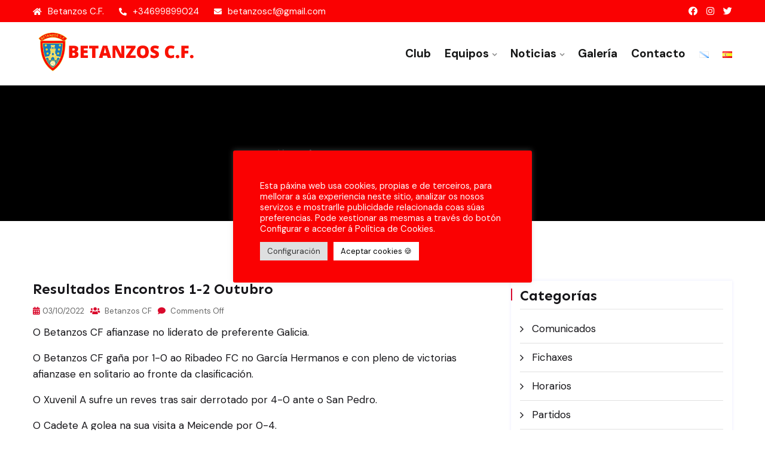

--- FILE ---
content_type: text/html; charset=UTF-8
request_url: https://betanzoscf.org/resultados-encontros-1-2-outubro/
body_size: 14967
content:
<!DOCTYPE html>
<html lang="gl-ES">
<head>
<meta charset="UTF-8">
<meta name="viewport" content="width=device-width, initial-scale=1">
<link rel="profile" href="http://gmpg.org/xfn/11">
<link rel="pingback" href="https://betanzoscf.org/xmlrpc.php">

<title>Resultados encontros 1-2 outubro &#8211; Betanzos C.F. ⚽</title>
<meta name='robots' content='max-image-preview:large' />
<link rel='dns-prefetch' href='//maxcdn.bootstrapcdn.com' />
<link rel='dns-prefetch' href='//fonts.googleapis.com' />
<link rel="alternate" type="application/rss+xml" title="Betanzos C.F. ⚽ &raquo; Feed" href="https://betanzoscf.org/feed/" />
<link rel="alternate" type="application/rss+xml" title="Betanzos C.F. ⚽ &raquo; Feed de comentarios" href="https://betanzoscf.org/comments/feed/" />
<link rel="alternate" title="oEmbed (JSON)" type="application/json+oembed" href="https://betanzoscf.org/wp-json/oembed/1.0/embed?url=https%3A%2F%2Fbetanzoscf.org%2Fresultados-encontros-1-2-outubro%2F" />
<link rel="alternate" title="oEmbed (XML)" type="text/xml+oembed" href="https://betanzoscf.org/wp-json/oembed/1.0/embed?url=https%3A%2F%2Fbetanzoscf.org%2Fresultados-encontros-1-2-outubro%2F&#038;format=xml" />
<style id='wp-img-auto-sizes-contain-inline-css' type='text/css'>
img:is([sizes=auto i],[sizes^="auto," i]){contain-intrinsic-size:3000px 1500px}
/*# sourceURL=wp-img-auto-sizes-contain-inline-css */
</style>
<style id='wp-emoji-styles-inline-css' type='text/css'>

	img.wp-smiley, img.emoji {
		display: inline !important;
		border: none !important;
		box-shadow: none !important;
		height: 1em !important;
		width: 1em !important;
		margin: 0 0.07em !important;
		vertical-align: -0.1em !important;
		background: none !important;
		padding: 0 !important;
	}
/*# sourceURL=wp-emoji-styles-inline-css */
</style>
<link rel='stylesheet' id='wp-block-library-css' href='https://betanzoscf.org/wp-includes/css/dist/block-library/style.min.css?ver=6.9' type='text/css' media='all' />
<style id='classic-theme-styles-inline-css' type='text/css'>
/*! This file is auto-generated */
.wp-block-button__link{color:#fff;background-color:#32373c;border-radius:9999px;box-shadow:none;text-decoration:none;padding:calc(.667em + 2px) calc(1.333em + 2px);font-size:1.125em}.wp-block-file__button{background:#32373c;color:#fff;text-decoration:none}
/*# sourceURL=/wp-includes/css/classic-themes.min.css */
</style>
<style id='global-styles-inline-css' type='text/css'>
:root{--wp--preset--aspect-ratio--square: 1;--wp--preset--aspect-ratio--4-3: 4/3;--wp--preset--aspect-ratio--3-4: 3/4;--wp--preset--aspect-ratio--3-2: 3/2;--wp--preset--aspect-ratio--2-3: 2/3;--wp--preset--aspect-ratio--16-9: 16/9;--wp--preset--aspect-ratio--9-16: 9/16;--wp--preset--color--black: #000000;--wp--preset--color--cyan-bluish-gray: #abb8c3;--wp--preset--color--white: #ffffff;--wp--preset--color--pale-pink: #f78da7;--wp--preset--color--vivid-red: #cf2e2e;--wp--preset--color--luminous-vivid-orange: #ff6900;--wp--preset--color--luminous-vivid-amber: #fcb900;--wp--preset--color--light-green-cyan: #7bdcb5;--wp--preset--color--vivid-green-cyan: #00d084;--wp--preset--color--pale-cyan-blue: #8ed1fc;--wp--preset--color--vivid-cyan-blue: #0693e3;--wp--preset--color--vivid-purple: #9b51e0;--wp--preset--gradient--vivid-cyan-blue-to-vivid-purple: linear-gradient(135deg,rgb(6,147,227) 0%,rgb(155,81,224) 100%);--wp--preset--gradient--light-green-cyan-to-vivid-green-cyan: linear-gradient(135deg,rgb(122,220,180) 0%,rgb(0,208,130) 100%);--wp--preset--gradient--luminous-vivid-amber-to-luminous-vivid-orange: linear-gradient(135deg,rgb(252,185,0) 0%,rgb(255,105,0) 100%);--wp--preset--gradient--luminous-vivid-orange-to-vivid-red: linear-gradient(135deg,rgb(255,105,0) 0%,rgb(207,46,46) 100%);--wp--preset--gradient--very-light-gray-to-cyan-bluish-gray: linear-gradient(135deg,rgb(238,238,238) 0%,rgb(169,184,195) 100%);--wp--preset--gradient--cool-to-warm-spectrum: linear-gradient(135deg,rgb(74,234,220) 0%,rgb(151,120,209) 20%,rgb(207,42,186) 40%,rgb(238,44,130) 60%,rgb(251,105,98) 80%,rgb(254,248,76) 100%);--wp--preset--gradient--blush-light-purple: linear-gradient(135deg,rgb(255,206,236) 0%,rgb(152,150,240) 100%);--wp--preset--gradient--blush-bordeaux: linear-gradient(135deg,rgb(254,205,165) 0%,rgb(254,45,45) 50%,rgb(107,0,62) 100%);--wp--preset--gradient--luminous-dusk: linear-gradient(135deg,rgb(255,203,112) 0%,rgb(199,81,192) 50%,rgb(65,88,208) 100%);--wp--preset--gradient--pale-ocean: linear-gradient(135deg,rgb(255,245,203) 0%,rgb(182,227,212) 50%,rgb(51,167,181) 100%);--wp--preset--gradient--electric-grass: linear-gradient(135deg,rgb(202,248,128) 0%,rgb(113,206,126) 100%);--wp--preset--gradient--midnight: linear-gradient(135deg,rgb(2,3,129) 0%,rgb(40,116,252) 100%);--wp--preset--font-size--small: 13px;--wp--preset--font-size--medium: 20px;--wp--preset--font-size--large: 36px;--wp--preset--font-size--x-large: 42px;--wp--preset--spacing--20: 0.44rem;--wp--preset--spacing--30: 0.67rem;--wp--preset--spacing--40: 1rem;--wp--preset--spacing--50: 1.5rem;--wp--preset--spacing--60: 2.25rem;--wp--preset--spacing--70: 3.38rem;--wp--preset--spacing--80: 5.06rem;--wp--preset--shadow--natural: 6px 6px 9px rgba(0, 0, 0, 0.2);--wp--preset--shadow--deep: 12px 12px 50px rgba(0, 0, 0, 0.4);--wp--preset--shadow--sharp: 6px 6px 0px rgba(0, 0, 0, 0.2);--wp--preset--shadow--outlined: 6px 6px 0px -3px rgb(255, 255, 255), 6px 6px rgb(0, 0, 0);--wp--preset--shadow--crisp: 6px 6px 0px rgb(0, 0, 0);}:where(.is-layout-flex){gap: 0.5em;}:where(.is-layout-grid){gap: 0.5em;}body .is-layout-flex{display: flex;}.is-layout-flex{flex-wrap: wrap;align-items: center;}.is-layout-flex > :is(*, div){margin: 0;}body .is-layout-grid{display: grid;}.is-layout-grid > :is(*, div){margin: 0;}:where(.wp-block-columns.is-layout-flex){gap: 2em;}:where(.wp-block-columns.is-layout-grid){gap: 2em;}:where(.wp-block-post-template.is-layout-flex){gap: 1.25em;}:where(.wp-block-post-template.is-layout-grid){gap: 1.25em;}.has-black-color{color: var(--wp--preset--color--black) !important;}.has-cyan-bluish-gray-color{color: var(--wp--preset--color--cyan-bluish-gray) !important;}.has-white-color{color: var(--wp--preset--color--white) !important;}.has-pale-pink-color{color: var(--wp--preset--color--pale-pink) !important;}.has-vivid-red-color{color: var(--wp--preset--color--vivid-red) !important;}.has-luminous-vivid-orange-color{color: var(--wp--preset--color--luminous-vivid-orange) !important;}.has-luminous-vivid-amber-color{color: var(--wp--preset--color--luminous-vivid-amber) !important;}.has-light-green-cyan-color{color: var(--wp--preset--color--light-green-cyan) !important;}.has-vivid-green-cyan-color{color: var(--wp--preset--color--vivid-green-cyan) !important;}.has-pale-cyan-blue-color{color: var(--wp--preset--color--pale-cyan-blue) !important;}.has-vivid-cyan-blue-color{color: var(--wp--preset--color--vivid-cyan-blue) !important;}.has-vivid-purple-color{color: var(--wp--preset--color--vivid-purple) !important;}.has-black-background-color{background-color: var(--wp--preset--color--black) !important;}.has-cyan-bluish-gray-background-color{background-color: var(--wp--preset--color--cyan-bluish-gray) !important;}.has-white-background-color{background-color: var(--wp--preset--color--white) !important;}.has-pale-pink-background-color{background-color: var(--wp--preset--color--pale-pink) !important;}.has-vivid-red-background-color{background-color: var(--wp--preset--color--vivid-red) !important;}.has-luminous-vivid-orange-background-color{background-color: var(--wp--preset--color--luminous-vivid-orange) !important;}.has-luminous-vivid-amber-background-color{background-color: var(--wp--preset--color--luminous-vivid-amber) !important;}.has-light-green-cyan-background-color{background-color: var(--wp--preset--color--light-green-cyan) !important;}.has-vivid-green-cyan-background-color{background-color: var(--wp--preset--color--vivid-green-cyan) !important;}.has-pale-cyan-blue-background-color{background-color: var(--wp--preset--color--pale-cyan-blue) !important;}.has-vivid-cyan-blue-background-color{background-color: var(--wp--preset--color--vivid-cyan-blue) !important;}.has-vivid-purple-background-color{background-color: var(--wp--preset--color--vivid-purple) !important;}.has-black-border-color{border-color: var(--wp--preset--color--black) !important;}.has-cyan-bluish-gray-border-color{border-color: var(--wp--preset--color--cyan-bluish-gray) !important;}.has-white-border-color{border-color: var(--wp--preset--color--white) !important;}.has-pale-pink-border-color{border-color: var(--wp--preset--color--pale-pink) !important;}.has-vivid-red-border-color{border-color: var(--wp--preset--color--vivid-red) !important;}.has-luminous-vivid-orange-border-color{border-color: var(--wp--preset--color--luminous-vivid-orange) !important;}.has-luminous-vivid-amber-border-color{border-color: var(--wp--preset--color--luminous-vivid-amber) !important;}.has-light-green-cyan-border-color{border-color: var(--wp--preset--color--light-green-cyan) !important;}.has-vivid-green-cyan-border-color{border-color: var(--wp--preset--color--vivid-green-cyan) !important;}.has-pale-cyan-blue-border-color{border-color: var(--wp--preset--color--pale-cyan-blue) !important;}.has-vivid-cyan-blue-border-color{border-color: var(--wp--preset--color--vivid-cyan-blue) !important;}.has-vivid-purple-border-color{border-color: var(--wp--preset--color--vivid-purple) !important;}.has-vivid-cyan-blue-to-vivid-purple-gradient-background{background: var(--wp--preset--gradient--vivid-cyan-blue-to-vivid-purple) !important;}.has-light-green-cyan-to-vivid-green-cyan-gradient-background{background: var(--wp--preset--gradient--light-green-cyan-to-vivid-green-cyan) !important;}.has-luminous-vivid-amber-to-luminous-vivid-orange-gradient-background{background: var(--wp--preset--gradient--luminous-vivid-amber-to-luminous-vivid-orange) !important;}.has-luminous-vivid-orange-to-vivid-red-gradient-background{background: var(--wp--preset--gradient--luminous-vivid-orange-to-vivid-red) !important;}.has-very-light-gray-to-cyan-bluish-gray-gradient-background{background: var(--wp--preset--gradient--very-light-gray-to-cyan-bluish-gray) !important;}.has-cool-to-warm-spectrum-gradient-background{background: var(--wp--preset--gradient--cool-to-warm-spectrum) !important;}.has-blush-light-purple-gradient-background{background: var(--wp--preset--gradient--blush-light-purple) !important;}.has-blush-bordeaux-gradient-background{background: var(--wp--preset--gradient--blush-bordeaux) !important;}.has-luminous-dusk-gradient-background{background: var(--wp--preset--gradient--luminous-dusk) !important;}.has-pale-ocean-gradient-background{background: var(--wp--preset--gradient--pale-ocean) !important;}.has-electric-grass-gradient-background{background: var(--wp--preset--gradient--electric-grass) !important;}.has-midnight-gradient-background{background: var(--wp--preset--gradient--midnight) !important;}.has-small-font-size{font-size: var(--wp--preset--font-size--small) !important;}.has-medium-font-size{font-size: var(--wp--preset--font-size--medium) !important;}.has-large-font-size{font-size: var(--wp--preset--font-size--large) !important;}.has-x-large-font-size{font-size: var(--wp--preset--font-size--x-large) !important;}
:where(.wp-block-post-template.is-layout-flex){gap: 1.25em;}:where(.wp-block-post-template.is-layout-grid){gap: 1.25em;}
:where(.wp-block-term-template.is-layout-flex){gap: 1.25em;}:where(.wp-block-term-template.is-layout-grid){gap: 1.25em;}
:where(.wp-block-columns.is-layout-flex){gap: 2em;}:where(.wp-block-columns.is-layout-grid){gap: 2em;}
:root :where(.wp-block-pullquote){font-size: 1.5em;line-height: 1.6;}
/*# sourceURL=global-styles-inline-css */
</style>
<link rel='stylesheet' id='contact-form-7-css' href='https://betanzoscf.org/wp-content/plugins/contact-form-7/includes/css/styles.css?ver=6.1.4' type='text/css' media='all' />
<link rel='stylesheet' id='cookie-law-info-css' href='https://betanzoscf.org/wp-content/plugins/cookie-law-info/legacy/public/css/cookie-law-info-public.css?ver=3.3.9.1' type='text/css' media='all' />
<link rel='stylesheet' id='cookie-law-info-gdpr-css' href='https://betanzoscf.org/wp-content/plugins/cookie-law-info/legacy/public/css/cookie-law-info-gdpr.css?ver=3.3.9.1' type='text/css' media='all' />
<link rel='stylesheet' id='wpa-css-css' href='https://betanzoscf.org/wp-content/plugins/honeypot/includes/css/wpa.css?ver=2.2.05' type='text/css' media='all' />
<link rel='stylesheet' id='cff-css' href='https://betanzoscf.org/wp-content/plugins/custom-facebook-feed/assets/css/cff-style.min.css?ver=4.3.4' type='text/css' media='all' />
<link rel='stylesheet' id='sb-font-awesome-css' href='https://maxcdn.bootstrapcdn.com/font-awesome/4.7.0/css/font-awesome.min.css?ver=6.9' type='text/css' media='all' />
<link rel='stylesheet' id='bootstrap-css' href='https://betanzoscf.org/wp-content/themes/themex/assets/css/bootstrap.min.css?ver=6.9' type='text/css' media='all' />
<link rel='stylesheet' id='themex-fonts-css' href='https://fonts.googleapis.com/css?family=Sen%3A400%2C700%2C800%7CDM+Sans%3A400%2C500%2C700&#038;subset=latin%2Clatin-ext&#038;ver=6.9' type='text/css' media='all' />
<link rel='stylesheet' id='venobox-css' href='https://betanzoscf.org/wp-content/themes/themex/venobox/venobox.css?ver=6.9' type='text/css' media='all' />
<link rel='stylesheet' id='themex-plugin-style-css' href='https://betanzoscf.org/wp-content/themes/themex/assets/css/plugin_theme_css.css?ver=6.9' type='text/css' media='all' />
<link rel='stylesheet' id='themex-main-style-css' href='https://betanzoscf.org/wp-content/themes/themex/assets/css/style.css?ver=6.9' type='text/css' media='all' />
<link rel='stylesheet' id='themex-style-css' href='https://betanzoscf.org/wp-content/themes/themex/style.css?ver=6.9' type='text/css' media='all' />
<link rel='stylesheet' id='themex-responsive-css' href='https://betanzoscf.org/wp-content/themes/themex/assets/css/responsive.css?ver=6.9' type='text/css' media='all' />
<link rel='stylesheet' id='themex-breadcrumb-css' href='https://betanzoscf.org/wp-content/themes/themex/assets/css/em-breadcrumb.css?ver=6.9' type='text/css' media='all' />
<style id='themex-breadcrumb-inline-css' type='text/css'>

					.logo img {
						;
						;
					}
					.logo a{
						margin-top:15px
					}
					.mean-container .mean-bar::before{
						content:"MENÚ"						
					}											
               
/*# sourceURL=themex-breadcrumb-inline-css */
</style>
<script type="text/javascript" src="https://betanzoscf.org/wp-includes/js/jquery/jquery.min.js?ver=3.7.1" id="jquery-core-js"></script>
<script type="text/javascript" src="https://betanzoscf.org/wp-includes/js/jquery/jquery-migrate.min.js?ver=3.4.1" id="jquery-migrate-js"></script>
<script type="text/javascript" id="cookie-law-info-js-extra">
/* <![CDATA[ */
var Cli_Data = {"nn_cookie_ids":[],"cookielist":[],"non_necessary_cookies":[],"ccpaEnabled":"","ccpaRegionBased":"","ccpaBarEnabled":"","strictlyEnabled":["necessary","obligatoire"],"ccpaType":"gdpr","js_blocking":"1","custom_integration":"","triggerDomRefresh":"","secure_cookies":""};
var cli_cookiebar_settings = {"animate_speed_hide":"500","animate_speed_show":"500","background":"#fa0102","border":"#b1a6a6c2","border_on":"","button_1_button_colour":"#dd1616","button_1_button_hover":"#b11212","button_1_link_colour":"#fff","button_1_as_button":"1","button_1_new_win":"","button_2_button_colour":"#333","button_2_button_hover":"#292929","button_2_link_colour":"#444","button_2_as_button":"","button_2_hidebar":"","button_3_button_colour":"#dedfe0","button_3_button_hover":"#b2b2b3","button_3_link_colour":"#333333","button_3_as_button":"1","button_3_new_win":"","button_4_button_colour":"#dedfe0","button_4_button_hover":"#b2b2b3","button_4_link_colour":"#333333","button_4_as_button":"1","button_7_button_colour":"#ffffff","button_7_button_hover":"#cccccc","button_7_link_colour":"#000000","button_7_as_button":"1","button_7_new_win":"","font_family":"inherit","header_fix":"","notify_animate_hide":"1","notify_animate_show":"","notify_div_id":"#cookie-law-info-bar","notify_position_horizontal":"right","notify_position_vertical":"bottom","scroll_close":"","scroll_close_reload":"","accept_close_reload":"","reject_close_reload":"","showagain_tab":"","showagain_background":"#fff","showagain_border":"#000","showagain_div_id":"#cookie-law-info-again","showagain_x_position":"100px","text":"#ffffff","show_once_yn":"","show_once":"10000","logging_on":"","as_popup":"","popup_overlay":"","bar_heading_text":"","cookie_bar_as":"popup","popup_showagain_position":"bottom-right","widget_position":"left"};
var log_object = {"ajax_url":"https://betanzoscf.org/wp-admin/admin-ajax.php"};
//# sourceURL=cookie-law-info-js-extra
/* ]]> */
</script>
<script type="text/javascript" src="https://betanzoscf.org/wp-content/plugins/cookie-law-info/legacy/public/js/cookie-law-info-public.js?ver=3.3.9.1" id="cookie-law-info-js"></script>
<link rel="https://api.w.org/" href="https://betanzoscf.org/wp-json/" /><link rel="alternate" title="JSON" type="application/json" href="https://betanzoscf.org/wp-json/wp/v2/posts/3619" /><link rel="EditURI" type="application/rsd+xml" title="RSD" href="https://betanzoscf.org/xmlrpc.php?rsd" />
<meta name="generator" content="WordPress 6.9" />
<link rel="canonical" href="https://betanzoscf.org/resultados-encontros-1-2-outubro/" />
<link rel='shortlink' href='https://betanzoscf.org/?p=3619' />
<meta name="generator" content="Redux 4.5.10" /><meta name="generator" content="Elementor 3.34.2; features: e_font_icon_svg, additional_custom_breakpoints; settings: css_print_method-external, google_font-enabled, font_display-auto">
			<style>
				.e-con.e-parent:nth-of-type(n+4):not(.e-lazyloaded):not(.e-no-lazyload),
				.e-con.e-parent:nth-of-type(n+4):not(.e-lazyloaded):not(.e-no-lazyload) * {
					background-image: none !important;
				}
				@media screen and (max-height: 1024px) {
					.e-con.e-parent:nth-of-type(n+3):not(.e-lazyloaded):not(.e-no-lazyload),
					.e-con.e-parent:nth-of-type(n+3):not(.e-lazyloaded):not(.e-no-lazyload) * {
						background-image: none !important;
					}
				}
				@media screen and (max-height: 640px) {
					.e-con.e-parent:nth-of-type(n+2):not(.e-lazyloaded):not(.e-no-lazyload),
					.e-con.e-parent:nth-of-type(n+2):not(.e-lazyloaded):not(.e-no-lazyload) * {
						background-image: none !important;
					}
				}
			</style>
				<style type="text/css">
			.site-title,
		.site-description {
			position: absolute;
			clip: rect(1px, 1px, 1px, 1px);
		}
		</style>
	<link rel="icon" href="https://betanzoscf.org/wp-content/uploads/2021/11/cropped-logotrans-32x32.png" sizes="32x32" />
<link rel="icon" href="https://betanzoscf.org/wp-content/uploads/2021/11/cropped-logotrans-192x192.png" sizes="192x192" />
<link rel="apple-touch-icon" href="https://betanzoscf.org/wp-content/uploads/2021/11/cropped-logotrans-180x180.png" />
<meta name="msapplication-TileImage" content="https://betanzoscf.org/wp-content/uploads/2021/11/cropped-logotrans-270x270.png" />
<style id="themex_opt-dynamic-css" title="dynamic-css" class="redux-options-output">
					.themex_nav_area.prefix .themex_menu > ul > li > a,.hmenu_box_style.hbg2 .themex_menu > ul > li > a,.hbg2 .themex_menu > ul > li > a,
					.themex_nav_area.prefix .themex_menu > ul > li.current > a
					{color:#000000;}
					.themex_nav_area.prefix .themex_menu > ul > li > a::before,
					.hbg2 .themex_menu > ul > li > a::before
					
					{background-color:#000000;}.breadcumb-area,.breadcumb-blog-area{background-color:transparent;}
		.breadcumb-area::before,
		.breadcumb-blog-area::before
		{background-color:#000000;}.brpt h2,.breadcumb-inner h2{color:transparent;}.breadcumb-inner li:nth-last-child(-n+1){color:transparent;}.home-2 .sbuton,.sbuton,#scrollUp{background:#fa0102;}.home-2 .sbuton,.sbuton,#scrollUp{border-color:#fa0102;}.not-found-inner h2,.not-found-inner{color:#dd3333;}.not-found-inner a{color:#dd3333;}
					.witrfm_area:before
					{background-color:rgba(159,0,0,0);}.footer-middle .widget h2{color:#dd1616;}
							.footer-middle .widget ul li,
							.footer-middle .widget ul li a,
							.footer-middle .widget ul li::before,
							.footer-middle .tagcloud a,
							.footer-middle caption,
							.footer-middle table,
							.footer-middle table td a,
							.footer-middle cite,
							.footer-middle .rssSummary,
							.footer-middle span.rss-date,
							.footer-middle span.comment-author-link,
							.footer-middle .textwidget p,
							.footer-middle .widget .screen-reader-text,
							mc4wp-form-fields p,
							.mc4wp-form-fields,
							.footer-m-address p,
							.footer-m-address,
							.footer-widget.address,
							.footer-widget.address p,
							.mc4wp-form-fields p,
							.themex-description-area p, 
							.themex-description-area .phone a,
							.themex-description-area .social-icons a
						{color:#dd1616;}
									.footer-middle
								{background-color:#ffffff;}.copy-right-text p,.footer-menu ul li a{color:#ffffff;}.copy-right-text a, .footer-menu ul li a:hover{color:#000000;}</style></head>

<body class="wp-singular post-template-default single single-post postid-3619 single-format-standard wp-theme-themex group-blog elementor-default elementor-kit-8">
  




<!-- MAIN WRAPPER START -->
<div class="wrapper">
	
		
			<div class="em40_header_area_main">
	





<!-- HEADER TOP AREA -->

 

	
	
 	
 	<!-- HEADER TOP AREA -->
		<div class="themex-header-top">
					
			<div class="container">
									
				<!-- STYLE 1 RIGHT ICON  -->
				 			
					<div class="row">
						<!-- TOP LEFT -->
						<div class="col-xs-12 col-lg-7 col-xl-9 col-md-9 col-sm-12">
							<div class="top-address">
								<p>							
																			<span><i class="fas fa-home"></i>Betanzos C.F.</span>
										
																			<a href="tel:+34699899024"><i class="fas fa-phone-alt"></i>+34699899024</a>
										
																			<a href="mailto:betanzoscf@gmail.com"><i class="fas fa-envelope"></i>betanzoscf@gmail.com</a>
										
								</p>
							</div>
						</div>
						<!-- TOP RIGHT -->
						<div class="col-xs-12 col-lg-3 col-xl-3 col-md-3 col-sm-12 ">
							<div class="top-right-menu">
								<ul class="social-icons text-right text_m_center">
									<li><a class="facebook-f social-icon" href="https://www.facebook.com/BetanzosCF/" title="Facebook-f" ><i class="fab fa-facebook-f"></i></a></li><li><a class="instagram social-icon" href="https://instagram.com/betanzos_cf/" title="Instagram" ><i class="fab fa-instagram"></i></a></li><li><a class="twitter social-icon" href="https://twitter.com/BetanzosCF" title="Twitter" ><i class="fab fa-twitter"></i></a></li>								
								</ul>									 									 								 
							</div>
						</div>	
					</div>										
				 				
			</div>
		</div>
    <!-- END HEADER TOP AREA -->
 
 


<!-- HEADER TOP creative AREA -->

 
 	









 
 

<div class="mobile_logo_area hidden-md hidden-lg">
	<div class="container">
		<div class="row">
			<div class="col-sm-12">
				
	  		<div class="mobile_menu_logo text-center">
			<a href="http://betanzoscf.org/" title="Betanzos C.F. ⚽">
				<img src="https://betanzoscf.org/wp-content/uploads/2021/11/logocabecera.png" alt="Betanzos C.F. ⚽" />
			</a>		
		</div>
	  			</div>
		</div>
	</div>

</div>

<!-- HEADER MAIN MENU AREA -->

    

	 <!-- Header Default Menu = 1 -->
    
 

	 <!-- Header Default Menu = 1 -->
   
   <!-- HEADER DEFAULT MANU AREA -->
 	<div class="themex-main-menu hidden-xs hidden-sm">
		<div class="themex_nav_area">
			<div class="container">
	
				<div class="row logo-left">				
					<!-- LOGO -->
					<div class="col-md-3 col-sm-3 col-xs-4">
						
	  	  
		<div class="logo">
			<a class="main_sticky_main_l" href="http://betanzoscf.org/" title="Betanzos C.F. ⚽">
				<img src="https://betanzoscf.org/wp-content/uploads/2021/11/logocabecera.png" alt="Betanzos C.F. ⚽" />
			</a>
			<a class="main_sticky_l" href="http://betanzoscf.org/" title="Betanzos C.F. ⚽">
				<img src="https://betanzoscf.org/wp-content/uploads/2021/11/cropped-logocabecera.png" alt="Betanzos C.F. ⚽" />
			</a>
					
		
		</div>	  

	  					</div>
					<!-- END LOGO -->
					
					<!-- MAIN MENU -->
					<div class="col-md-9 col-sm-9 col-xs-8">
						<nav class="themex_menu">						
							<ul id="menu-menu-principal" class="sub-menu"><li id="menu-item-1701" class="menu-item menu-item-type-post_type menu-item-object-page menu-item-1701"><a href="https://betanzoscf.org/club/">Club</a></li>
<li id="menu-item-411" class="menu-item menu-item-type-post_type menu-item-object-page menu-item-has-children menu-item-411"><a href="https://betanzoscf.org/equipos/">Equipos</a>
<ul class="sub-menu">
	<li id="menu-item-2569" class="menu-item menu-item-type-post_type menu-item-object-page menu-item-2569"><a href="https://betanzoscf.org/equipos/betanzoscf/">Betanzos CF</a></li>
	<li id="menu-item-4062" class="menu-item menu-item-type-post_type menu-item-object-page menu-item-has-children menu-item-4062"><a href="https://betanzoscf.org/equipos/xuvenil/">Xuvenil</a>
	<ul class="sub-menu">
		<li id="menu-item-2568" class="menu-item menu-item-type-post_type menu-item-object-page menu-item-2568"><a href="https://betanzoscf.org/equipos/xuvenil/xuvenil-a/">Xuvenil A</a></li>
		<li id="menu-item-2567" class="menu-item menu-item-type-post_type menu-item-object-page menu-item-2567"><a href="https://betanzoscf.org/equipos/xuvenil/xuvenil-b/">Xuvenil B</a></li>
	</ul>
</li>
	<li id="menu-item-4068" class="menu-item menu-item-type-post_type menu-item-object-page menu-item-has-children menu-item-4068"><a href="https://betanzoscf.org/equipos/cadete/">Cadete</a>
	<ul class="sub-menu">
		<li id="menu-item-2597" class="menu-item menu-item-type-post_type menu-item-object-page menu-item-2597"><a href="https://betanzoscf.org/equipos/cadete/cadete-a/">Cadete A</a></li>
		<li id="menu-item-2596" class="menu-item menu-item-type-post_type menu-item-object-page menu-item-2596"><a href="https://betanzoscf.org/equipos/cadete/cadete-b/">Cadete B</a></li>
	</ul>
</li>
	<li id="menu-item-4080" class="menu-item menu-item-type-post_type menu-item-object-page menu-item-has-children menu-item-4080"><a href="https://betanzoscf.org/equipos/infantil/">Infantil</a>
	<ul class="sub-menu">
		<li id="menu-item-2595" class="menu-item menu-item-type-post_type menu-item-object-page menu-item-2595"><a href="https://betanzoscf.org/equipos/infantil/infantil-a/">Infantil A</a></li>
		<li id="menu-item-2594" class="menu-item menu-item-type-post_type menu-item-object-page menu-item-2594"><a href="https://betanzoscf.org/equipos/infantil/infantil-b/">Infantil B</a></li>
		<li id="menu-item-4472" class="menu-item menu-item-type-post_type menu-item-object-page menu-item-4472"><a href="https://betanzoscf.org/equipos/infantil/infantil-c/">Infantil C</a></li>
	</ul>
</li>
	<li id="menu-item-4079" class="menu-item menu-item-type-post_type menu-item-object-page menu-item-has-children menu-item-4079"><a href="https://betanzoscf.org/equipos/alevin/">Alevín</a>
	<ul class="sub-menu">
		<li id="menu-item-2592" class="menu-item menu-item-type-post_type menu-item-object-page menu-item-2592"><a href="https://betanzoscf.org/equipos/alevin/alevin-a/">Alevín A</a></li>
		<li id="menu-item-2591" class="menu-item menu-item-type-post_type menu-item-object-page menu-item-2591"><a href="https://betanzoscf.org/equipos/alevin/alevin-b/">Alevín B</a></li>
		<li id="menu-item-3854" class="menu-item menu-item-type-post_type menu-item-object-page menu-item-3854"><a href="https://betanzoscf.org/equipos/alevin/alevin-c/">Alevín C</a></li>
	</ul>
</li>
	<li id="menu-item-4078" class="menu-item menu-item-type-post_type menu-item-object-page menu-item-has-children menu-item-4078"><a href="https://betanzoscf.org/equipos/benxamin/">Benxamín</a>
	<ul class="sub-menu">
		<li id="menu-item-2590" class="menu-item menu-item-type-post_type menu-item-object-page menu-item-2590"><a href="https://betanzoscf.org/equipos/benxamin/benxamin-a/">Benxamín A</a></li>
		<li id="menu-item-2589" class="menu-item menu-item-type-post_type menu-item-object-page menu-item-2589"><a href="https://betanzoscf.org/equipos/benxamin/benxamin-b/">Benxamín B</a></li>
	</ul>
</li>
	<li id="menu-item-4077" class="menu-item menu-item-type-post_type menu-item-object-page menu-item-has-children menu-item-4077"><a href="https://betanzoscf.org/equipos/prebenxamin/">Prebenxamín</a>
	<ul class="sub-menu">
		<li id="menu-item-1595" class="menu-item menu-item-type-post_type menu-item-object-page menu-item-1595"><a href="https://betanzoscf.org/equipos/prebenxamin/prebenxamin-a/">Prebenxamín A</a></li>
		<li id="menu-item-3855" class="menu-item menu-item-type-post_type menu-item-object-page menu-item-3855"><a href="https://betanzoscf.org/equipos/prebenxamin/prebenxamin-b/">Prebenxamín B</a></li>
	</ul>
</li>
</ul>
</li>
<li id="menu-item-426" class="menu-item menu-item-type-post_type menu-item-object-page menu-item-has-children menu-item-426"><a href="https://betanzoscf.org/noticias/">Noticias</a>
<ul class="sub-menu">
	<li id="menu-item-4054" class="menu-item menu-item-type-taxonomy menu-item-object-category menu-item-4054"><a href="https://betanzoscf.org/category/horarios/">Horarios</a></li>
	<li id="menu-item-4055" class="menu-item menu-item-type-taxonomy menu-item-object-category current-post-ancestor current-menu-parent current-custom-parent menu-item-4055"><a href="https://betanzoscf.org/category/partidos/">Partidos</a></li>
	<li id="menu-item-4056" class="menu-item menu-item-type-taxonomy menu-item-object-category current-post-ancestor current-menu-parent current-custom-parent menu-item-4056"><a href="https://betanzoscf.org/category/resultados/">Resultados</a></li>
	<li id="menu-item-4053" class="menu-item menu-item-type-taxonomy menu-item-object-category menu-item-4053"><a href="https://betanzoscf.org/category/fichaxes/">Fichaxes</a></li>
	<li id="menu-item-4052" class="menu-item menu-item-type-taxonomy menu-item-object-category menu-item-4052"><a href="https://betanzoscf.org/category/comunicados/">Comunicados</a></li>
</ul>
</li>
<li id="menu-item-1819" class="menu-item menu-item-type-post_type menu-item-object-page menu-item-1819"><a href="https://betanzoscf.org/galeria/">Galería</a></li>
<li id="menu-item-1861" class="menu-item menu-item-type-post_type menu-item-object-page menu-item-1861"><a href="https://betanzoscf.org/contacto/">Contacto</a></li>
<li id="menu-item-3891-gl" class="lang-item lang-item-39 lang-item-gl current-lang lang-item-first menu-item menu-item-type-custom menu-item-object-custom menu-item-3891-gl"><a href="https://betanzoscf.org/resultados-encontros-1-2-outubro/" hreflang="gl-ES" lang="gl-ES"><img src="[data-uri]" alt="Galego" width="16" height="11" style="width: 16px; height: 11px;" /></a></li>
<li id="menu-item-3891-es" class="lang-item lang-item-36 lang-item-es no-translation menu-item menu-item-type-custom menu-item-object-custom menu-item-3891-es"><a href="http://betanzoscf.org/es/inicio-espanol/" hreflang="es-ES" lang="es-ES"><img src="[data-uri]" alt="Español" width="16" height="11" style="width: 16px; height: 11px;" /></a></li>
</ul>						</nav>				
					</div>
					<!-- END MAIN MENU -->
				</div> <!-- END ROW -->	

			</div> <!-- END CONTAINER -->	
		</div>  <!-- END AREA -->				
	</div>	
	<!-- END HEADER MENU AREA -->


	
   

   
   
   
   
   	
 

             
	<!-- MOBILE MENU AREA -->
	<div class="home-2 mbm hidden-md hidden-lg  header_area main-menu-area">
		<div class="menu_area mobile-menu ">
			<nav>
				<ul id="menu-menu-principal-1" class="main-menu clearfix"><li class="menu-item menu-item-type-post_type menu-item-object-page menu-item-1701"><a href="https://betanzoscf.org/club/">Club</a></li>
<li class="menu-item menu-item-type-post_type menu-item-object-page menu-item-has-children menu-item-411"><a href="https://betanzoscf.org/equipos/">Equipos</a>
<ul class="sub-menu">
	<li class="menu-item menu-item-type-post_type menu-item-object-page menu-item-2569"><a href="https://betanzoscf.org/equipos/betanzoscf/">Betanzos CF</a></li>
	<li class="menu-item menu-item-type-post_type menu-item-object-page menu-item-has-children menu-item-4062"><a href="https://betanzoscf.org/equipos/xuvenil/">Xuvenil</a>
	<ul class="sub-menu">
		<li class="menu-item menu-item-type-post_type menu-item-object-page menu-item-2568"><a href="https://betanzoscf.org/equipos/xuvenil/xuvenil-a/">Xuvenil A</a></li>
		<li class="menu-item menu-item-type-post_type menu-item-object-page menu-item-2567"><a href="https://betanzoscf.org/equipos/xuvenil/xuvenil-b/">Xuvenil B</a></li>
	</ul>
</li>
	<li class="menu-item menu-item-type-post_type menu-item-object-page menu-item-has-children menu-item-4068"><a href="https://betanzoscf.org/equipos/cadete/">Cadete</a>
	<ul class="sub-menu">
		<li class="menu-item menu-item-type-post_type menu-item-object-page menu-item-2597"><a href="https://betanzoscf.org/equipos/cadete/cadete-a/">Cadete A</a></li>
		<li class="menu-item menu-item-type-post_type menu-item-object-page menu-item-2596"><a href="https://betanzoscf.org/equipos/cadete/cadete-b/">Cadete B</a></li>
	</ul>
</li>
	<li class="menu-item menu-item-type-post_type menu-item-object-page menu-item-has-children menu-item-4080"><a href="https://betanzoscf.org/equipos/infantil/">Infantil</a>
	<ul class="sub-menu">
		<li class="menu-item menu-item-type-post_type menu-item-object-page menu-item-2595"><a href="https://betanzoscf.org/equipos/infantil/infantil-a/">Infantil A</a></li>
		<li class="menu-item menu-item-type-post_type menu-item-object-page menu-item-2594"><a href="https://betanzoscf.org/equipos/infantil/infantil-b/">Infantil B</a></li>
		<li class="menu-item menu-item-type-post_type menu-item-object-page menu-item-4472"><a href="https://betanzoscf.org/equipos/infantil/infantil-c/">Infantil C</a></li>
	</ul>
</li>
	<li class="menu-item menu-item-type-post_type menu-item-object-page menu-item-has-children menu-item-4079"><a href="https://betanzoscf.org/equipos/alevin/">Alevín</a>
	<ul class="sub-menu">
		<li class="menu-item menu-item-type-post_type menu-item-object-page menu-item-2592"><a href="https://betanzoscf.org/equipos/alevin/alevin-a/">Alevín A</a></li>
		<li class="menu-item menu-item-type-post_type menu-item-object-page menu-item-2591"><a href="https://betanzoscf.org/equipos/alevin/alevin-b/">Alevín B</a></li>
		<li class="menu-item menu-item-type-post_type menu-item-object-page menu-item-3854"><a href="https://betanzoscf.org/equipos/alevin/alevin-c/">Alevín C</a></li>
	</ul>
</li>
	<li class="menu-item menu-item-type-post_type menu-item-object-page menu-item-has-children menu-item-4078"><a href="https://betanzoscf.org/equipos/benxamin/">Benxamín</a>
	<ul class="sub-menu">
		<li class="menu-item menu-item-type-post_type menu-item-object-page menu-item-2590"><a href="https://betanzoscf.org/equipos/benxamin/benxamin-a/">Benxamín A</a></li>
		<li class="menu-item menu-item-type-post_type menu-item-object-page menu-item-2589"><a href="https://betanzoscf.org/equipos/benxamin/benxamin-b/">Benxamín B</a></li>
	</ul>
</li>
	<li class="menu-item menu-item-type-post_type menu-item-object-page menu-item-has-children menu-item-4077"><a href="https://betanzoscf.org/equipos/prebenxamin/">Prebenxamín</a>
	<ul class="sub-menu">
		<li class="menu-item menu-item-type-post_type menu-item-object-page menu-item-1595"><a href="https://betanzoscf.org/equipos/prebenxamin/prebenxamin-a/">Prebenxamín A</a></li>
		<li class="menu-item menu-item-type-post_type menu-item-object-page menu-item-3855"><a href="https://betanzoscf.org/equipos/prebenxamin/prebenxamin-b/">Prebenxamín B</a></li>
	</ul>
</li>
</ul>
</li>
<li class="menu-item menu-item-type-post_type menu-item-object-page menu-item-has-children menu-item-426"><a href="https://betanzoscf.org/noticias/">Noticias</a>
<ul class="sub-menu">
	<li class="menu-item menu-item-type-taxonomy menu-item-object-category menu-item-4054"><a href="https://betanzoscf.org/category/horarios/">Horarios</a></li>
	<li class="menu-item menu-item-type-taxonomy menu-item-object-category current-post-ancestor current-menu-parent current-custom-parent menu-item-4055"><a href="https://betanzoscf.org/category/partidos/">Partidos</a></li>
	<li class="menu-item menu-item-type-taxonomy menu-item-object-category current-post-ancestor current-menu-parent current-custom-parent menu-item-4056"><a href="https://betanzoscf.org/category/resultados/">Resultados</a></li>
	<li class="menu-item menu-item-type-taxonomy menu-item-object-category menu-item-4053"><a href="https://betanzoscf.org/category/fichaxes/">Fichaxes</a></li>
	<li class="menu-item menu-item-type-taxonomy menu-item-object-category menu-item-4052"><a href="https://betanzoscf.org/category/comunicados/">Comunicados</a></li>
</ul>
</li>
<li class="menu-item menu-item-type-post_type menu-item-object-page menu-item-1819"><a href="https://betanzoscf.org/galeria/">Galería</a></li>
<li class="menu-item menu-item-type-post_type menu-item-object-page menu-item-1861"><a href="https://betanzoscf.org/contacto/">Contacto</a></li>
<li class="lang-item lang-item-39 lang-item-gl current-lang lang-item-first menu-item menu-item-type-custom menu-item-object-custom menu-item-3891-gl"><a href="https://betanzoscf.org/resultados-encontros-1-2-outubro/" hreflang="gl-ES" lang="gl-ES"><img src="[data-uri]" alt="Galego" width="16" height="11" style="width: 16px; height: 11px;" /></a></li>
<li class="lang-item lang-item-36 lang-item-es no-translation menu-item menu-item-type-custom menu-item-object-custom menu-item-3891-es"><a href="http://betanzoscf.org/es/inicio-espanol/" hreflang="es-ES" lang="es-ES"><img src="[data-uri]" alt="Español" width="16" height="11" style="width: 16px; height: 11px;" /></a></li>
</ul>			</nav>
		</div>					
	</div>			
	<!-- END MOBILE MENU AREA  -->
	
</div>	
	<!-- BLOG BREADCUMB START -->
	<div class="breadcumb-area" >
		<div class="container">				
			<div class="row">
				<div class="col-md-12 txtc  text-center ccase">
										<div class="breadcumb-inner">
					
						<ul><li><a href="http://betanzoscf.org/">Home</a></li><li><i class="fas fa-angle-right"></i></li><li>Resultados encontros 1-2 outubro</li></ul>						
					</div>
				</div>
			</div>
		</div>
	</div>
			
			<!-- BLOG AREA START -->
			<div class="themex-blog-area themex-blog-single em-single-page-comment single-blog-details">
				<div class="container">				
					<div class="row">	
													<div class="col-md-8  col-sm-7 col-xs-12 blog-lr">
																						 
									
																					
																		
		<div class="themex-single-blog-details">
						
			<div class="themex-single-blog-title">
				<h2>Resultados encontros 1-2 outubro</h2>	
			</div>
					
			
								<!-- BLOG POST META  -->
					<div class="themex-blog-meta">
					
						<div class="themex-blog-meta-left">
							
							<span><i class="fas fa-calendar-alt"></i>03/10/2022</span>
							<a href="https://betanzoscf.org/author/xabi_7/"><i class="fas fa-users"></i> Betanzos CF</a>
															<span><i class="fas fa-comment"></i> Comments Off</span>
														
						</div>
					</div>
						

			<div class="themex-single-blog-content">
				<div class="single-blog-content">
				
<p>O Betanzos CF afianzase no liderato de preferente Galicia.</p>



<span id="more-3619"></span>



<p>O Betanzos CF gaña por 1-0 ao Ribadeo FC no García Hermanos e con pleno de victorias afianzase en solitario ao fronte da clasificación.</p>



<p>O Xuvenil A sufre un reves tras sair derrotado por 4-0 ante o San Pedro.</p>



<p>O Cadete A golea na sua visita a Meicende por 0-4.</p>



<p>O infantil A acada unha victoria traballada por 5-2 ante o At Arteixo.</p>



<p>Deixamos os resultados dos encontros disputados.</p>



<figure class="wp-block-image size-large"><img fetchpriority="high" decoding="async" width="1024" height="774" src="http://betanzoscf.org/wp-content/uploads/2022/10/PLANTILLA-PARTIDOS-BETANZOS-22-23-1024x774.jpg" alt="" class="wp-image-3620" srcset="https://betanzoscf.org/wp-content/uploads/2022/10/PLANTILLA-PARTIDOS-BETANZOS-22-23-1024x774.jpg 1024w, https://betanzoscf.org/wp-content/uploads/2022/10/PLANTILLA-PARTIDOS-BETANZOS-22-23-300x227.jpg 300w, https://betanzoscf.org/wp-content/uploads/2022/10/PLANTILLA-PARTIDOS-BETANZOS-22-23-768x581.jpg 768w, https://betanzoscf.org/wp-content/uploads/2022/10/PLANTILLA-PARTIDOS-BETANZOS-22-23-1536x1161.jpg 1536w, https://betanzoscf.org/wp-content/uploads/2022/10/PLANTILLA-PARTIDOS-BETANZOS-22-23-2048x1548.jpg 2048w" sizes="(max-width: 1024px) 100vw, 1024px" /></figure>



<p></p>
									
					<div class="page-list-single">						
											
											
					</div>
								</div>
			</div>
		

				
			
			
									
					<div class="themex-blog-social">
						<div class="themex-single-icon">
							<div class="themex-single-icon-inner"><a href="https://www.facebook.com/sharer/sharer.php?u=https://betanzoscf.org/resultados-encontros-1-2-outubro/" ><i class="fa fa-facebook"></i></a><a href="https://twitter.com/share?https://betanzoscf.org/resultados-encontros-1-2-outubro/&#038;text=Resultados%20encontros%201-2%20outubro" ><i class="fa fa-twitter"></i></a><a href="https://plus.google.com/share?url=https://betanzoscf.org/resultados-encontros-1-2-outubro/" ><i class="fa fa-google-plus"></i></a><a href="http://www.linkedin.com/shareArticle?url=https://betanzoscf.org/resultados-encontros-1-2-outubro/&#038;title=Resultados%20encontros%201-2%20outubro" ><i class="fa fa-linkedin"></i></a><a href="https://pinterest.com/pin/create/bookmarklet/?url=https://betanzoscf.org/resultados-encontros-1-2-outubro/&#038;description=Resultados%20encontros%201-2%20outubro&#038;media=" ><i class="fa fa-pinterest"></i></a><a href="http://reddit.com/submit?url=https://betanzoscf.org/resultados-encontros-1-2-outubro/&#038;title=Resultados%20encontros%201-2%20outubro" ><i class="fa fa-reddit"></i></a></div>						</div>
					</div>					
					
				 	
		</div>

	<div id="comments" class="comments-area">
	</div><!-- #comments -->
											
																	
								
							</div>



							
						
	<div class="col-lg-4 col-md-6  col-sm-12 col-xs-12  sidebar-right content-widget pdsr">
		<div class="blog-left-side widget">
		
			<div id="categories-2" class="widget widget_categories"><h2 class="widget-title">Categorías</h2>
			<ul>
					<li class="cat-item cat-item-66"><a href="https://betanzoscf.org/category/comunicados/">Comunicados</a>
</li>
	<li class="cat-item cat-item-34"><a href="https://betanzoscf.org/category/fichaxes/">Fichaxes</a>
</li>
	<li class="cat-item cat-item-31"><a href="https://betanzoscf.org/category/horarios/">Horarios</a>
</li>
	<li class="cat-item cat-item-32"><a href="https://betanzoscf.org/category/partidos/">Partidos</a>
</li>
	<li class="cat-item cat-item-33"><a href="https://betanzoscf.org/category/resultados/">Resultados</a>
</li>
	<li class="cat-item cat-item-41"><a href="https://betanzoscf.org/category/sin-categoria-gl/">Sin categoría</a>
</li>
			</ul>

			</div><div id="em_recent_post_widget-3" class="widget widget_recent_data">	<div class="single-widget-item">
		<h2 class="widget-title">Entradas Recientes</h2>				
			<div class="recent-post-item">
				<div class="recent-post-image">
				
				</div>
				<div class="recent-post-text">
					<h4><a href="https://betanzoscf.org/horarios-1-2-novembro/">
						Horarios 1-2 novembro										
					</a></h4>					
					<span class="rcomment">29/10/2025</span>
				</div>
			</div>
				
			<div class="recent-post-item">
				<div class="recent-post-image">
				
				</div>
				<div class="recent-post-text">
					<h4><a href="https://betanzoscf.org/resultados-encontros-25-26-outubro/">
						Resultados encontros 25-26 outubro										
					</a></h4>					
					<span class="rcomment">27/10/2025</span>
				</div>
			</div>
				
			<div class="recent-post-item">
				<div class="recent-post-image">
				
				</div>
				<div class="recent-post-text">
					<h4><a href="https://betanzoscf.org/horarios-encontros-25-26-outubro/">
						Horarios encontros 25-26 outubro										
					</a></h4>					
					<span class="rcomment">22/10/2025</span>
				</div>
			</div>
					</div>
	</div><div id="search-3" class="widget widget_search"><div class="defaultsearch">
	<form action="http://betanzoscf.org/" method="get">
	<input type="text" name="s" value="" placeholder="Buscar" title="Search for:" />
	<button  type="submit" class="icons">
		<i class="fa fa-search"></i>
	</button>
	</form>
</div>

		
		
		</div><div id="calendar-2" class="widget widget_calendar"><h2 class="widget-title">Calendario</h2><div id="calendar_wrap" class="calendar_wrap"><table id="wp-calendar" class="wp-calendar-table">
		<caption>Xaneiro 2026</caption>
		<thead>
		<tr>
		<th scope="col" title="Luns">M</th>
		<th scope="col" title="Martes">T</th>
		<th scope="col" title="Mércores">W</th>
		<th scope="col" title="Xoves">T</th>
		<th scope="col" title="Venres">F</th>
		<th scope="col" title="Sábado">S</th>
		<th scope="col" title="Domingo">S</th>
		</tr>
		</thead>
		<tbody>
		<tr>
		<td colspan="3" class="pad">&nbsp;</td><td>1</td><td>2</td><td>3</td><td>4</td>
	</tr>
	<tr>
		<td>5</td><td>6</td><td>7</td><td>8</td><td>9</td><td>10</td><td>11</td>
	</tr>
	<tr>
		<td>12</td><td>13</td><td>14</td><td>15</td><td>16</td><td>17</td><td>18</td>
	</tr>
	<tr>
		<td>19</td><td>20</td><td>21</td><td>22</td><td>23</td><td>24</td><td id="today">25</td>
	</tr>
	<tr>
		<td>26</td><td>27</td><td>28</td><td>29</td><td>30</td><td>31</td>
		<td class="pad" colspan="1">&nbsp;</td>
	</tr>
	</tbody>
	</table><nav aria-label="Meses anteriores e posteriores" class="wp-calendar-nav">
		<span class="wp-calendar-nav-prev"><a href="https://betanzoscf.org/2025/10/">&laquo; Out</a></span>
		<span class="pad">&nbsp;</span>
		<span class="wp-calendar-nav-next">&nbsp;</span>
		</nav></div></div>		</div>
	</div>
	
						
					</div>	
				</div>
			</div>
			<!-- END BLOG AREA START -->						


			

		
			
		<!-- middle and bottom AREA -->
		<div class="witrfm_area">
		

							
			
			<!-- FOOTER BOTTOM AREA -->
			<div class="footer-bottom">
				<div class="container">
					<div class="row">
					
						<!-- FOOTER COPYRIGHT STYLE 1 -->		
												
							<div class="col-lg-6 col-md-6  col-sm-12">
								<div class="copy-right-text">
									<!-- FOOTER COPYRIGHT TEXT -->
																			<p>
											Copyright © <a href="https://www.facebook.com/vspuntonet.dw/">vspuntonet</a> todos os dereitos reservados.										</p>
										
								</div>
							</div>
							<div class="col-lg-6 col-md-6  col-sm-12">				
								<div class="footer-menu">
									<!-- FOOTER COPYRIGHT MENU -->
									 <ul id="menu-footer-menu" class="text-right"><li id="menu-item-2453" class="menu-item menu-item-type-post_type menu-item-object-page menu-item-2453"><a href="https://betanzoscf.org/aviso-legal/">Aviso legal</a></li>
<li id="menu-item-2448" class="menu-item menu-item-type-post_type menu-item-object-page menu-item-2448"><a href="https://betanzoscf.org/politica-de-cookies/">Política de cookies</a></li>
<li id="menu-item-3064" class="menu-item menu-item-type-post_type menu-item-object-page menu-item-3064"><a href="https://betanzoscf.org/politica-de-privacidade/">Política de privacidade</a></li>
</ul> 				
								</div>
							</div>
						<!-- FOOTER COPYRIGHT STYLE 3 -->		
									
					</div>
				</div>
			</div>
			<!-- END FOOTER BOTTOM AREA -->
			
			

        </div>
        <!-- middle and bottom END --

        </div>
        <!-- MAIN WRAPPER END -->
		
<script type="speculationrules">
{"prefetch":[{"source":"document","where":{"and":[{"href_matches":"/*"},{"not":{"href_matches":["/wp-*.php","/wp-admin/*","/wp-content/uploads/*","/wp-content/*","/wp-content/plugins/*","/wp-content/themes/themex/*","/*\\?(.+)"]}},{"not":{"selector_matches":"a[rel~=\"nofollow\"]"}},{"not":{"selector_matches":".no-prefetch, .no-prefetch a"}}]},"eagerness":"conservative"}]}
</script>
<!--googleoff: all--><div id="cookie-law-info-bar" data-nosnippet="true"><span><div class="cli-bar-container cli-style-v2"><div class="cli-bar-message"><br />
Esta páxina web usa cookies, propias e de terceiros, para mellorar a súa experiencia neste sitio, analizar os nosos servizos e mostrarlle publicidade relacionada coas súas preferencias. Pode xestionar as mesmas a través do botón Configurar e acceder á Política de Cookies.</div><div class="cli-bar-btn_container"><a role='button' class="medium cli-plugin-button cli-plugin-main-button cli_settings_button" style="margin:0px 5px 0px 0px">Configuración</a><a id="wt-cli-accept-all-btn" role='button' data-cli_action="accept_all" class="wt-cli-element medium cli-plugin-button wt-cli-accept-all-btn cookie_action_close_header cli_action_button">Aceptar cookies 🍪</a></div></div></span></div><div id="cookie-law-info-again" style="display:none" data-nosnippet="true"><span id="cookie_hdr_showagain">Consentimento</span></div><div class="cli-modal" data-nosnippet="true" id="cliSettingsPopup" tabindex="-1" role="dialog" aria-labelledby="cliSettingsPopup" aria-hidden="true">
  <div class="cli-modal-dialog" role="document">
	<div class="cli-modal-content cli-bar-popup">
		  <button type="button" class="cli-modal-close" id="cliModalClose">
			<svg class="" viewBox="0 0 24 24"><path d="M19 6.41l-1.41-1.41-5.59 5.59-5.59-5.59-1.41 1.41 5.59 5.59-5.59 5.59 1.41 1.41 5.59-5.59 5.59 5.59 1.41-1.41-5.59-5.59z"></path><path d="M0 0h24v24h-24z" fill="none"></path></svg>
			<span class="wt-cli-sr-only">Pechar</span>
		  </button>
		  <div class="cli-modal-body">
			<div class="cli-container-fluid cli-tab-container">
	<div class="cli-row">
		<div class="cli-col-12 cli-align-items-stretch cli-px-0">
			<div class="cli-privacy-overview">
				<h4>Resumo de privacidad</h4>				<div class="cli-privacy-content">
					<div class="cli-privacy-content-text">Este sitio web utiliza cookies para mellorar a súa experiencia mentres navega polo sitio web. Destas, as cookies que se clasifican como necesarias almacénanse no seu navegador, xa que son esenciais para o funcionamento das funcionalidades básicas do sitio web. Tamén utilizamos cookies de terceiros que nos axudan a analizar e comprender como utiliza este sitio web. Estas cookies almacenaranse no seu navegador só co seu consentimento. Tamén ten a opción de optar por rexeitar estas cookies. Pero a exclusión voluntaria dalgunhas destas cookies pode afectar a súa experiencia de navegación.</div>
				</div>
				<a class="cli-privacy-readmore" aria-label="Mostrar máis" role="button" data-readmore-text="Mostrar máis" data-readless-text="Mostrar menos"></a>			</div>
		</div>
		<div class="cli-col-12 cli-align-items-stretch cli-px-0 cli-tab-section-container">
												<div class="cli-tab-section">
						<div class="cli-tab-header">
							<a role="button" tabindex="0" class="cli-nav-link cli-settings-mobile" data-target="cookies-operativas" data-toggle="cli-toggle-tab">
								Cookies operativas							</a>
															<div class="cli-switch">
									<input type="checkbox" id="wt-cli-checkbox-cookies-operativas" class="cli-user-preference-checkbox"  data-id="checkbox-cookies-operativas" />
									<label for="wt-cli-checkbox-cookies-operativas" class="cli-slider" data-cli-enable="Activado" data-cli-disable="Desactivado"><span class="wt-cli-sr-only">Cookies operativas</span></label>
								</div>
													</div>
						<div class="cli-tab-content">
							<div class="cli-tab-pane cli-fade" data-id="cookies-operativas">
								<div class="wt-cli-cookie-description">
									As cookies operativas axudan a realizar certas funcionalidades, como compartir o contido do sitio web en plataformas de redes sociais, recompilar comentarios e outras características de terceiros.
								</div>
							</div>
						</div>
					</div>
																	<div class="cli-tab-section">
						<div class="cli-tab-header">
							<a role="button" tabindex="0" class="cli-nav-link cli-settings-mobile" data-target="cookies-de-rendemento" data-toggle="cli-toggle-tab">
								Cookies de rendemento							</a>
															<div class="cli-switch">
									<input type="checkbox" id="wt-cli-checkbox-cookies-de-rendemento" class="cli-user-preference-checkbox"  data-id="checkbox-cookies-de-rendemento" />
									<label for="wt-cli-checkbox-cookies-de-rendemento" class="cli-slider" data-cli-enable="Activado" data-cli-disable="Desactivado"><span class="wt-cli-sr-only">Cookies de rendemento</span></label>
								</div>
													</div>
						<div class="cli-tab-content">
							<div class="cli-tab-pane cli-fade" data-id="cookies-de-rendemento">
								<div class="wt-cli-cookie-description">
									As cookies de rendemento utilízanse para comprender e analizar os índices de rendemento crave do sitio web, o que axuda a brindar unha mellor experiencia de usuario aos visitantes. 								</div>
							</div>
						</div>
					</div>
																	<div class="cli-tab-section">
						<div class="cli-tab-header">
							<a role="button" tabindex="0" class="cli-nav-link cli-settings-mobile" data-target="cookies-de-analisis" data-toggle="cli-toggle-tab">
								Cookies de análisis							</a>
															<div class="cli-switch">
									<input type="checkbox" id="wt-cli-checkbox-cookies-de-analisis" class="cli-user-preference-checkbox"  data-id="checkbox-cookies-de-analisis" />
									<label for="wt-cli-checkbox-cookies-de-analisis" class="cli-slider" data-cli-enable="Activado" data-cli-disable="Desactivado"><span class="wt-cli-sr-only">Cookies de análisis</span></label>
								</div>
													</div>
						<div class="cli-tab-content">
							<div class="cli-tab-pane cli-fade" data-id="cookies-de-analisis">
								<div class="wt-cli-cookie-description">
									As cookies analíticas utilízanse para comprender como os visitantes interactúan co sitio web. Estas cookies axudan a proporcionar información sobre o número de visitantes, a taxa de rebote, a fonte de tráfico, etc.
								</div>
							</div>
						</div>
					</div>
																	<div class="cli-tab-section">
						<div class="cli-tab-header">
							<a role="button" tabindex="0" class="cli-nav-link cli-settings-mobile" data-target="cookies-publicitarias" data-toggle="cli-toggle-tab">
								Cookies publicitarias							</a>
															<div class="cli-switch">
									<input type="checkbox" id="wt-cli-checkbox-cookies-publicitarias" class="cli-user-preference-checkbox"  data-id="checkbox-cookies-publicitarias" />
									<label for="wt-cli-checkbox-cookies-publicitarias" class="cli-slider" data-cli-enable="Activado" data-cli-disable="Desactivado"><span class="wt-cli-sr-only">Cookies publicitarias</span></label>
								</div>
													</div>
						<div class="cli-tab-content">
							<div class="cli-tab-pane cli-fade" data-id="cookies-publicitarias">
								<div class="wt-cli-cookie-description">
									As cookies publicitarias utilízanse para proporcionar aos visitantes anuncios e campañas de márketing relevantes. Estas cookies rastrexan aos visitantes nos sitios web e recompilan información para proporcionar anuncios personalizados.
								</div>
							</div>
						</div>
					</div>
																	<div class="cli-tab-section">
						<div class="cli-tab-header">
							<a role="button" tabindex="0" class="cli-nav-link cli-settings-mobile" data-target="outras-cookies" data-toggle="cli-toggle-tab">
								Outras cookies							</a>
															<div class="cli-switch">
									<input type="checkbox" id="wt-cli-checkbox-outras-cookies" class="cli-user-preference-checkbox"  data-id="checkbox-outras-cookies" />
									<label for="wt-cli-checkbox-outras-cookies" class="cli-slider" data-cli-enable="Activado" data-cli-disable="Desactivado"><span class="wt-cli-sr-only">Outras cookies</span></label>
								</div>
													</div>
						<div class="cli-tab-content">
							<div class="cli-tab-pane cli-fade" data-id="outras-cookies">
								<div class="wt-cli-cookie-description">
									Outras cookies non categorizadas son as que se están analizando e aínda non se clasificaron nunha categoría.
								</div>
							</div>
						</div>
					</div>
																	<div class="cli-tab-section">
						<div class="cli-tab-header">
							<a role="button" tabindex="0" class="cli-nav-link cli-settings-mobile" data-target="cookies-necesarias" data-toggle="cli-toggle-tab">
								Cookies necesarias							</a>
															<div class="cli-switch">
									<input type="checkbox" id="wt-cli-checkbox-cookies-necesarias" class="cli-user-preference-checkbox"  data-id="checkbox-cookies-necesarias" />
									<label for="wt-cli-checkbox-cookies-necesarias" class="cli-slider" data-cli-enable="Activado" data-cli-disable="Desactivado"><span class="wt-cli-sr-only">Cookies necesarias</span></label>
								</div>
													</div>
						<div class="cli-tab-content">
							<div class="cli-tab-pane cli-fade" data-id="cookies-necesarias">
								<div class="wt-cli-cookie-description">
									As cookies necesarias son absolutamente esenciais para que o sitio web funcione correctamente. Estas cookies garanten funcionalidades básicas e características de seguridade do sitio web de forma anónima. 
								</div>
							</div>
						</div>
					</div>
										</div>
	</div>
</div>
		  </div>
		  <div class="cli-modal-footer">
			<div class="wt-cli-element cli-container-fluid cli-tab-container">
				<div class="cli-row">
					<div class="cli-col-12 cli-align-items-stretch cli-px-0">
						<div class="cli-tab-footer wt-cli-privacy-overview-actions">
						
															<a id="wt-cli-privacy-save-btn" role="button" tabindex="0" data-cli-action="accept" class="wt-cli-privacy-btn cli_setting_save_button wt-cli-privacy-accept-btn cli-btn">GARDAR E ACEPTAR</a>
													</div>
						
					</div>
				</div>
			</div>
		</div>
	</div>
  </div>
</div>
<div class="cli-modal-backdrop cli-fade cli-settings-overlay"></div>
<div class="cli-modal-backdrop cli-fade cli-popupbar-overlay"></div>
<!--googleon: all--><!-- Custom Facebook Feed JS -->
<script type="text/javascript">var cffajaxurl = "https://betanzoscf.org/wp-admin/admin-ajax.php";
var cfflinkhashtags = "true";
</script>
			<script>
				const lazyloadRunObserver = () => {
					const lazyloadBackgrounds = document.querySelectorAll( `.e-con.e-parent:not(.e-lazyloaded)` );
					const lazyloadBackgroundObserver = new IntersectionObserver( ( entries ) => {
						entries.forEach( ( entry ) => {
							if ( entry.isIntersecting ) {
								let lazyloadBackground = entry.target;
								if( lazyloadBackground ) {
									lazyloadBackground.classList.add( 'e-lazyloaded' );
								}
								lazyloadBackgroundObserver.unobserve( entry.target );
							}
						});
					}, { rootMargin: '200px 0px 200px 0px' } );
					lazyloadBackgrounds.forEach( ( lazyloadBackground ) => {
						lazyloadBackgroundObserver.observe( lazyloadBackground );
					} );
				};
				const events = [
					'DOMContentLoaded',
					'elementor/lazyload/observe',
				];
				events.forEach( ( event ) => {
					document.addEventListener( event, lazyloadRunObserver );
				} );
			</script>
			<link rel='stylesheet' id='redux-custom-fonts-css' href='//betanzoscf.org/wp-content/uploads/redux/custom-fonts/fonts.css?ver=1674172310' type='text/css' media='all' />
<link rel='stylesheet' id='cookie-law-info-table-css' href='https://betanzoscf.org/wp-content/plugins/cookie-law-info/legacy/public/css/cookie-law-info-table.css?ver=3.3.9.1' type='text/css' media='all' />
<script type="text/javascript" src="https://betanzoscf.org/wp-includes/js/dist/hooks.min.js?ver=dd5603f07f9220ed27f1" id="wp-hooks-js"></script>
<script type="text/javascript" src="https://betanzoscf.org/wp-includes/js/dist/i18n.min.js?ver=c26c3dc7bed366793375" id="wp-i18n-js"></script>
<script type="text/javascript" id="wp-i18n-js-after">
/* <![CDATA[ */
wp.i18n.setLocaleData( { 'text direction\u0004ltr': [ 'ltr' ] } );
//# sourceURL=wp-i18n-js-after
/* ]]> */
</script>
<script type="text/javascript" src="https://betanzoscf.org/wp-content/plugins/contact-form-7/includes/swv/js/index.js?ver=6.1.4" id="swv-js"></script>
<script type="text/javascript" id="contact-form-7-js-translations">
/* <![CDATA[ */
( function( domain, translations ) {
	var localeData = translations.locale_data[ domain ] || translations.locale_data.messages;
	localeData[""].domain = domain;
	wp.i18n.setLocaleData( localeData, domain );
} )( "contact-form-7", {"translation-revision-date":"2025-12-04 09:49:06+0000","generator":"GlotPress\/4.0.3","domain":"messages","locale_data":{"messages":{"":{"domain":"messages","plural-forms":"nplurals=2; plural=n != 1;","lang":"gl_ES"},"This contact form is placed in the wrong place.":["Este formulario de contacto est\u00e1 no lugar incorrecto."],"Error:":["Erro:"]}},"comment":{"reference":"includes\/js\/index.js"}} );
//# sourceURL=contact-form-7-js-translations
/* ]]> */
</script>
<script type="text/javascript" id="contact-form-7-js-before">
/* <![CDATA[ */
var wpcf7 = {
    "api": {
        "root": "https:\/\/betanzoscf.org\/wp-json\/",
        "namespace": "contact-form-7\/v1"
    }
};
//# sourceURL=contact-form-7-js-before
/* ]]> */
</script>
<script type="text/javascript" src="https://betanzoscf.org/wp-content/plugins/contact-form-7/includes/js/index.js?ver=6.1.4" id="contact-form-7-js"></script>
<script type="text/javascript" src="https://betanzoscf.org/wp-content/plugins/honeypot/includes/js/wpa.js?ver=2.2.05" id="wpascript-js"></script>
<script type="text/javascript" id="wpascript-js-after">
/* <![CDATA[ */
wpa_field_info = {"wpa_field_name":"vwrcbi3322","wpa_field_value":903609,"wpa_add_test":"no"}
//# sourceURL=wpascript-js-after
/* ]]> */
</script>
<script type="text/javascript" id="cffscripts-js-extra">
/* <![CDATA[ */
var cffOptions = {"placeholder":"https://betanzoscf.org/wp-content/plugins/custom-facebook-feed/assets/img/placeholder.png"};
//# sourceURL=cffscripts-js-extra
/* ]]> */
</script>
<script type="text/javascript" src="https://betanzoscf.org/wp-content/plugins/custom-facebook-feed/assets/js/cff-scripts.js?ver=4.3.4" id="cffscripts-js"></script>
<script type="text/javascript" src="https://betanzoscf.org/wp-content/themes/themex/assets/js/modernizr.custom.79639.js?ver=3.2.4" id="modernizrs-js"></script>
<script type="text/javascript" src="https://betanzoscf.org/wp-content/themes/themex/assets/js/vendor/modernizr-2.8.3.min.js?ver=2.8.3" id="modernizr-js"></script>
<script type="text/javascript" src="https://betanzoscf.org/wp-content/themes/themex/assets/js/bootstrap.min.js?ver=3.3.5" id="bootstrap-js"></script>
<script type="text/javascript" src="https://betanzoscf.org/wp-includes/js/imagesloaded.min.js?ver=5.0.0" id="imagesloaded-js"></script>
<script type="text/javascript" src="https://betanzoscf.org/wp-content/themes/themex/assets/js/isotope.pkgd.min.js?ver=1.0.0" id="isotope-js"></script>
<script type="text/javascript" src="https://betanzoscf.org/wp-content/themes/themex/assets/js/owl.carousel.min.js?ver=6.9" id="owl-carousel-js"></script>
<script type="text/javascript" src="https://betanzoscf.org/wp-content/themes/themex/assets/js/jquery.nivo.slider.pack.js?ver=3.2.4" id="nivo-slider-js"></script>
<script type="text/javascript" src="https://betanzoscf.org/wp-content/themes/themex/assets/js/slick.min.js?ver=3.2.4" id="slick-js"></script>
<script type="text/javascript" src="https://betanzoscf.org/wp-content/themes/themex/venobox/venobox.min.js?ver=3.2.4" id="venobox-js"></script>
<script type="text/javascript" src="https://betanzoscf.org/wp-content/themes/themex/assets/js/jquery.appear.js?ver=3.2.4" id="jquery-appear-js"></script>
<script type="text/javascript" src="https://betanzoscf.org/wp-content/themes/themex/assets/js/jquery.knob.js?ver=3.2.4" id="jquery-knob-js"></script>
<script type="text/javascript" src="https://betanzoscf.org/wp-content/themes/themex/assets/js/BeerSlider.js?ver=3.2.4" id="BeerSlider-js"></script>
<script type="text/javascript" src="https://betanzoscf.org/wp-content/themes/themex/assets/js/theme-pluginjs.js?ver=3.2.4" id="theme-plugin-js"></script>
<script type="text/javascript" src="https://betanzoscf.org/wp-content/themes/themex/assets/js/navigation.js?ver=20151215" id="themex-navigation-js"></script>
<script type="text/javascript" src="https://betanzoscf.org/wp-content/themes/themex/assets/js/skip-link-focus-fix.js?ver=20151215" id="themex-skip-link-focus-fix-js"></script>
<script type="text/javascript" src="https://betanzoscf.org/wp-content/themes/themex/assets/js/theme.js?ver=3.2.4" id="themex-theme-js"></script>
<script id="wp-emoji-settings" type="application/json">
{"baseUrl":"https://s.w.org/images/core/emoji/17.0.2/72x72/","ext":".png","svgUrl":"https://s.w.org/images/core/emoji/17.0.2/svg/","svgExt":".svg","source":{"concatemoji":"https://betanzoscf.org/wp-includes/js/wp-emoji-release.min.js?ver=6.9"}}
</script>
<script type="module">
/* <![CDATA[ */
/*! This file is auto-generated */
const a=JSON.parse(document.getElementById("wp-emoji-settings").textContent),o=(window._wpemojiSettings=a,"wpEmojiSettingsSupports"),s=["flag","emoji"];function i(e){try{var t={supportTests:e,timestamp:(new Date).valueOf()};sessionStorage.setItem(o,JSON.stringify(t))}catch(e){}}function c(e,t,n){e.clearRect(0,0,e.canvas.width,e.canvas.height),e.fillText(t,0,0);t=new Uint32Array(e.getImageData(0,0,e.canvas.width,e.canvas.height).data);e.clearRect(0,0,e.canvas.width,e.canvas.height),e.fillText(n,0,0);const a=new Uint32Array(e.getImageData(0,0,e.canvas.width,e.canvas.height).data);return t.every((e,t)=>e===a[t])}function p(e,t){e.clearRect(0,0,e.canvas.width,e.canvas.height),e.fillText(t,0,0);var n=e.getImageData(16,16,1,1);for(let e=0;e<n.data.length;e++)if(0!==n.data[e])return!1;return!0}function u(e,t,n,a){switch(t){case"flag":return n(e,"\ud83c\udff3\ufe0f\u200d\u26a7\ufe0f","\ud83c\udff3\ufe0f\u200b\u26a7\ufe0f")?!1:!n(e,"\ud83c\udde8\ud83c\uddf6","\ud83c\udde8\u200b\ud83c\uddf6")&&!n(e,"\ud83c\udff4\udb40\udc67\udb40\udc62\udb40\udc65\udb40\udc6e\udb40\udc67\udb40\udc7f","\ud83c\udff4\u200b\udb40\udc67\u200b\udb40\udc62\u200b\udb40\udc65\u200b\udb40\udc6e\u200b\udb40\udc67\u200b\udb40\udc7f");case"emoji":return!a(e,"\ud83e\u1fac8")}return!1}function f(e,t,n,a){let r;const o=(r="undefined"!=typeof WorkerGlobalScope&&self instanceof WorkerGlobalScope?new OffscreenCanvas(300,150):document.createElement("canvas")).getContext("2d",{willReadFrequently:!0}),s=(o.textBaseline="top",o.font="600 32px Arial",{});return e.forEach(e=>{s[e]=t(o,e,n,a)}),s}function r(e){var t=document.createElement("script");t.src=e,t.defer=!0,document.head.appendChild(t)}a.supports={everything:!0,everythingExceptFlag:!0},new Promise(t=>{let n=function(){try{var e=JSON.parse(sessionStorage.getItem(o));if("object"==typeof e&&"number"==typeof e.timestamp&&(new Date).valueOf()<e.timestamp+604800&&"object"==typeof e.supportTests)return e.supportTests}catch(e){}return null}();if(!n){if("undefined"!=typeof Worker&&"undefined"!=typeof OffscreenCanvas&&"undefined"!=typeof URL&&URL.createObjectURL&&"undefined"!=typeof Blob)try{var e="postMessage("+f.toString()+"("+[JSON.stringify(s),u.toString(),c.toString(),p.toString()].join(",")+"));",a=new Blob([e],{type:"text/javascript"});const r=new Worker(URL.createObjectURL(a),{name:"wpTestEmojiSupports"});return void(r.onmessage=e=>{i(n=e.data),r.terminate(),t(n)})}catch(e){}i(n=f(s,u,c,p))}t(n)}).then(e=>{for(const n in e)a.supports[n]=e[n],a.supports.everything=a.supports.everything&&a.supports[n],"flag"!==n&&(a.supports.everythingExceptFlag=a.supports.everythingExceptFlag&&a.supports[n]);var t;a.supports.everythingExceptFlag=a.supports.everythingExceptFlag&&!a.supports.flag,a.supports.everything||((t=a.source||{}).concatemoji?r(t.concatemoji):t.wpemoji&&t.twemoji&&(r(t.twemoji),r(t.wpemoji)))});
//# sourceURL=https://betanzoscf.org/wp-includes/js/wp-emoji-loader.min.js
/* ]]> */
</script>

</body>
</html>


--- FILE ---
content_type: text/css
request_url: https://betanzoscf.org/wp-content/themes/themex/style.css?ver=6.9
body_size: 353
content:
/*
Theme Name: themex corporate
Theme URI: https://azijulbd.com/themex/themex/
Author: themexbd
Author URI: https://webitrangpur.com/
Description: Themex - Multipurpose Responsive WordPress Theme
Version: 1.0.0
Tested up to: 5.4
Requires PHP: 5.6
License: GNU General Public License v2 or later
License URI: http://www.gnu.org/licenses/gpl-2.0.html
Tags: one-column, flexible-header, custom-colors, custom-menu, custom-logo, editor-style, featured-images, footer-widgets, sticky-post, threaded-comments, translation-ready
Text Domain: themex
*/
/*----------------------------------------
 Don't change any css from here. If you need to change, Please use child theme.
------------------------------------------*/

html, body{
	overflow-x:hidden;
}




